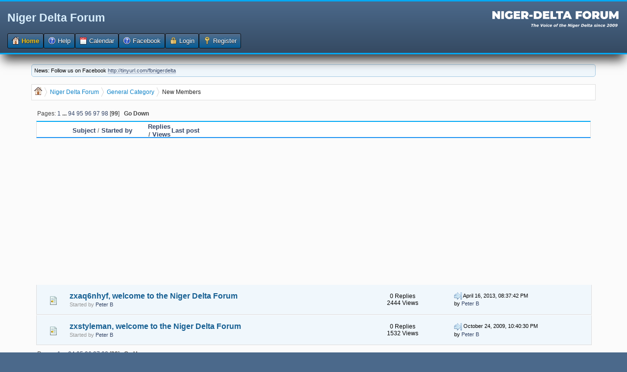

--- FILE ---
content_type: text/html; charset=UTF-8
request_url: https://nigerdeltaforum.com/new-members/1960/?sort=subject
body_size: 4346
content:
<!DOCTYPE html>
<html lang="en" >
<head>
	<meta http-equiv="Content-Type" content="text/html; charset=UTF-8" />
	<link rel="stylesheet" type="text/css" href="https://nigerdeltaforum.com/Themes/DeepBlue/css/index.css?fin20" />
	
	<script type="text/javascript" src="https://nigerdeltaforum.com/Themes/default/scripts/script.js?fin20"></script>
	<script type="text/javascript" src="https://nigerdeltaforum.com/Themes/DeepBlue/scripts/theme.js?fin20"></script>
	<script type="text/javascript"><!-- // --><![CDATA[
		var smf_theme_url = "https://nigerdeltaforum.com/Themes/DeepBlue";
		var smf_default_theme_url = "https://nigerdeltaforum.com/Themes/default";
		var smf_images_url = "https://nigerdeltaforum.com/Themes/DeepBlue/images";
		var smf_scripturl = "https://nigerdeltaforum.com/index.php?PHPSESSID=e817129528926a559d3b32eff8559400&amp;";
		var smf_iso_case_folding = false;
		var smf_charset = "UTF-8";
		var ajax_notification_text = "Loading...";
		var ajax_notification_cancel_text = "Cancel";
	// ]]></script>
	<meta name="viewport" content="width=device-width, initial-scale=1">
	<meta name="description" content="New Members" />
	<title>New Members</title>
	<meta name="robots" content="noindex" />
	<link rel="canonical" href="http://nigerdeltaforum.com/new-members/1960/" />
	<link rel="help" href="https://nigerdeltaforum.com/help/?PHPSESSID=e817129528926a559d3b32eff8559400" />
	<link rel="search" href="https://nigerdeltaforum.com/search/?PHPSESSID=e817129528926a559d3b32eff8559400" />
	<link rel="contents" href="https://nigerdeltaforum.com/index.php?PHPSESSID=e817129528926a559d3b32eff8559400" />
	<link rel="alternate" type="application/rss+xml" title="Niger Delta Forum - RSS" href="https://nigerdeltaforum.com/.xml/?type=rss;PHPSESSID=e817129528926a559d3b32eff8559400" />
	<link rel="index" href="http://nigerdeltaforum.com/new-members/?PHPSESSID=e817129528926a559d3b32eff8559400" />
<script async src="https://pagead2.googlesyndication.com/pagead/js/adsbygoogle.js"></script>
<script>
     (adsbygoogle = window.adsbygoogle || []).push({
          google_ad_client: "ca-pub-5293639969945108",
          enable_page_level_ads: true
     });
</script>
	<script type="text/javascript">
		function smfAutoTask()
		{
			var tempImage = new Image();
			tempImage.src = "https://nigerdeltaforum.com/index.php?PHPSESSID=e817129528926a559d3b32eff8559400&amp;scheduled=task;ts=1769047200";
		}
		window.setTimeout("smfAutoTask();", 1);
	</script> 
		    <script type="text/javascript">
		
	            function streamPublish(name, description, hrefTitle, hrefLink, userPrompt){
                    FB.ui(
                    {
                        method: 'stream.publish',
                        message: '',
                            attachment: {
                                name: name,
                                caption: '',
									

                                description: (description),
                                href: hrefLink,
						        media:[
								{ 
									'type': 'image', 'src': 'https://nigerdeltaforum.com/Themes/default/images/topic/veryhot_post.gif', 'href': hrefLink
								}
								] 
                            },
                        action_links:[
                        { 
			                text: hrefTitle, 
				            href: hrefLink 
			            }
                        ],
                           user_prompt_message: userPrompt
                        },
                        function(response) {});
                    }
	                function publishStream(suject,body,href){
                        streamPublish("" + suject + "","" + body + "", "" + suject + "", "" + href + "");
                    }  
	    
                </script>
			    <style type="text/css">
				    li.fbpub_button  {
	                   display: inline;
	                   font-weight: bold;
	                   background: url(https://nigerdeltaforum.com/Themes/DeepBlue/images/facebook.png) no-repeat 0 0;
	                   padding-left: 18px;
                    }
			        #forumposts h3 span#facebook
                    {
	                    float: right;
	                    margin: 6px 0.5em 0 0;
                    }
			        ul.quickbuttons li.fbpub_button
                    {
	                    background: url(https://nigerdeltaforum.com/Themes/DeepBlue/images/facebook.png) no-repeat 0 0;
                    }	
		        </style>
</head>
<body><script async src="https://pagead2.googlesyndication.com/pagead/js/adsbygoogle.js"></script>
<script>
     (adsbygoogle = window.adsbygoogle || []).push({
          google_ad_client: "ca-pub-5293639969945108",
          enable_page_level_ads: true
     });
</script><div id="header">
		<div id="top_section">
			<h1 class="forumtitle">
				<a href="https://nigerdeltaforum.com/index.php?PHPSESSID=e817129528926a559d3b32eff8559400">Niger Delta Forum</a>
			</h1>
			<img id="smflogo" src="https://nigerdeltaforum.com/Themes/DeepBlue/images/smflogo.png" alt="Simple Machines Forum" title="Simple Machines Forum" />
		</div>
		<div id="main_menu">
			<ul class="dropmenu" id="menu_nav">
				<li id="button_home">
					<a class="active firstlevel" href="https://nigerdeltaforum.com/index.php?PHPSESSID=e817129528926a559d3b32eff8559400">
						<span class="last firstlevel"><span class="generic_icons home"></span> Home</span>
					</a>
				</li>
				<li id="button_help">
					<a class="firstlevel" href="https://nigerdeltaforum.com/help/?PHPSESSID=e817129528926a559d3b32eff8559400">
						<span class="firstlevel"><span class="generic_icons help"></span> Help</span>
					</a>
				</li>
				<li id="button_calendar">
					<a class="firstlevel" href="https://nigerdeltaforum.com/calendar/?PHPSESSID=e817129528926a559d3b32eff8559400">
						<span class="firstlevel"><span class="generic_icons calendar"></span> Calendar</span>
					</a>
				</li>
				<li id="button_facebook">
					<a class="firstlevel" href="https://nigerdeltaforum.com/index.php?action=facebook;PHPSESSID=e817129528926a559d3b32eff8559400">
						<span class="firstlevel"><span class="generic_icons facebook"></span> Facebook</span>
					</a>
				</li>
				<li id="button_login">
					<a class="firstlevel" href="https://nigerdeltaforum.com/login/?PHPSESSID=e817129528926a559d3b32eff8559400">
						<span class="firstlevel"><span class="generic_icons login"></span> Login</span>
					</a>
				</li>
				<li id="button_register">
					<a class="firstlevel" href="https://nigerdeltaforum.com/register/?PHPSESSID=e817129528926a559d3b32eff8559400">
						<span class="last firstlevel"><span class="generic_icons register"></span> Register</span>
					</a>
				</li>
			</ul>
		</div><br class="clear" />	</div>
	<div id="wrap"><div id="wrapper">
	<div id="content_section">
		<div id="main_content_section"><div class="news"><p>News: Follow us on Facebook <a href="http://tinyurl.com/fbnigerdelta" rel="nofollow" class="bbc_link" target="_blank">http://tinyurl.com/fbnigerdelta</a></p></div>
	 <div class="module"><div class="breadCrumb module">
	 <ul>
		<li><span class="generic_icons home"></span></li>
			 <li>
			 <a href="https://nigerdeltaforum.com/index.php?PHPSESSID=e817129528926a559d3b32eff8559400"><span>Niger Delta Forum</span></a>
			 </li>
			 <li>
			 <a href="https://nigerdeltaforum.com/index.php?PHPSESSID=e817129528926a559d3b32eff8559400#c1"><span>General Category</span></a>
			 </li>
			 <li class="last">
			 <a href="http://nigerdeltaforum.com/new-members/?PHPSESSID=e817129528926a559d3b32eff8559400"><span>New Members</span></a>
			 </li>
		 </ul>
		 </div></div><script async src="https://pagead2.googlesyndication.com/pagead/js/adsbygoogle.js"></script>
<script>
     (adsbygoogle = window.adsbygoogle || []).push({
          google_ad_client: "ca-pub-5293639969945108",
          enable_page_level_ads: true
     });
</script><script async src="https://pagead2.googlesyndication.com/pagead/js/adsbygoogle.js"></script>
<script>
     (adsbygoogle = window.adsbygoogle || []).push({
          google_ad_client: "ca-pub-5293639969945108",
          enable_page_level_ads: true
     });
</script><table><tr><td valign="top"><script async src="https://pagead2.googlesyndication.com/pagead/js/adsbygoogle.js"></script>
<script>
     (adsbygoogle = window.adsbygoogle || []).push({
          google_ad_client: "ca-pub-5293639969945108",
          enable_page_level_ads: true
     });
</script></td><td width="100%" valign="top"><table><tr><td width="100%" valign="top"><div id="fb-root"></div>
    <script type="text/javascript">
        window.fbAsyncInit = function() {
        FB.init({
            appId      : '145784793752', // App ID
            channelURL : 'https://nigerdeltaforum.com/facebookauth/channel.html', // Channel File
            status     : true, // check login status
            cookie     : true, // enable cookies to allow the server to access the session
            oauth      : true, // enable OAuth 2.0
            xfbml      : true,  // parse XFBML
        });
		 
	        FB.XFBML.parse();
		   
        };
 
        // Load the SDK Asynchronously
        (function(d){
           var js, id = 'facebook-jssdk'; if (d.getElementById(id)) {return;}
           js = d.createElement('script'); js.id = id; js.async = true;
           js.src = '//connect.facebook.net/en_US/all.js';
           d.getElementsByTagName('head')[0].appendChild(js);
        }(document));
    </script>
	<a id="top"></a>
	<div class="pagesection">
		<div class="pagelinks floatleft">Pages: <a class="navPages" href="http://nigerdeltaforum.com/new-members/?sort=subject;PHPSESSID=e817129528926a559d3b32eff8559400">1</a> <span style="font-weight: bold;" onclick="expandPages(this, 'https://nigerdeltaforum.com/index.php'+'?board=2.%1$d;sort=subject', 20, 1860, 20);" onmouseover="this.style.cursor = 'pointer';"> ... </span><a class="navPages" href="http://nigerdeltaforum.com/new-members/1860/?sort=subject;PHPSESSID=e817129528926a559d3b32eff8559400">94</a> <a class="navPages" href="http://nigerdeltaforum.com/new-members/1880/?sort=subject;PHPSESSID=e817129528926a559d3b32eff8559400">95</a> <a class="navPages" href="http://nigerdeltaforum.com/new-members/1900/?sort=subject;PHPSESSID=e817129528926a559d3b32eff8559400">96</a> <a class="navPages" href="http://nigerdeltaforum.com/new-members/1920/?sort=subject;PHPSESSID=e817129528926a559d3b32eff8559400">97</a> <a class="navPages" href="http://nigerdeltaforum.com/new-members/1940/?sort=subject;PHPSESSID=e817129528926a559d3b32eff8559400">98</a> [<strong>99</strong>]  &nbsp;&nbsp;<a href="#bot"><strong>Go Down</strong></a></div>
		
	</div>
		<div id="messageindex">
		<div class="title_bar" id="topic_header">
					<div class="board_icon">&nbsp;</div>
					<div class="info"><a href="http://nigerdeltaforum.com/new-members/1960/?sort=subject;desc;PHPSESSID=e817129528926a559d3b32eff8559400">Subject </a> / <a href="http://nigerdeltaforum.com/new-members/1960/?sort=starter;PHPSESSID=e817129528926a559d3b32eff8559400">Started by</a></div>
					<div class="board_stats centertext"><a href="http://nigerdeltaforum.com/new-members/1960/?sort=replies;PHPSESSID=e817129528926a559d3b32eff8559400">Replies</a> / <a href="http://nigerdeltaforum.com/new-members/1960/?sort=views;PHPSESSID=e817129528926a559d3b32eff8559400">Views</a></div>
			
					<div class="lastpost"><a href="http://nigerdeltaforum.com/new-members/1960/?sort=last_post;PHPSESSID=e817129528926a559d3b32eff8559400">Last post</a></div></div>
			<div id="topic_container">
				<div class="windowbg">
					<div class="board_icon">
						<img src="https://nigerdeltaforum.com/Themes/DeepBlue/images/post/xx.gif" alt="*" />
					</div>
					<div class="info">
						<div >
							<span id="msg_13065"><a href="http://nigerdeltaforum.com/new-members/zxaq6nhyf-welcome-to-the-niger-delta-forum/?PHPSESSID=e817129528926a559d3b32eff8559400">zxaq6nhyf, welcome to the Niger Delta Forum</a></span>
							<p>Started by <a href="https://nigerdeltaforum.com/profile/?u=1;PHPSESSID=e817129528926a559d3b32eff8559400" title="View the profile of Peter B">Peter B</a>
								<small id="pages13065"></small>
							</p>
						</div>
					</div>
					<div class="board_stats centertext">
						0 Replies
						<br />
						2444 Views
					</div>
					<div class="lastpost"><p>
						<a href="http://nigerdeltaforum.com/new-members/zxaq6nhyf-welcome-to-the-niger-delta-forum/?PHPSESSID=e817129528926a559d3b32eff8559400#msg13065"> <span class="generic_icons last_post"></span></a>
						April 16, 2013, 08:37:42 PM<br />
						by <a href="https://nigerdeltaforum.com/profile/?u=1;PHPSESSID=e817129528926a559d3b32eff8559400">Peter B</a></p>
					</div>
				</div>
				<div class="windowbg">
					<div class="board_icon">
						<img src="https://nigerdeltaforum.com/Themes/DeepBlue/images/post/xx.gif" alt="*" />
					</div>
					<div class="info">
						<div >
							<span id="msg_1262"><a href="http://nigerdeltaforum.com/new-members/zxstyleman-welcome-to-the-niger-delta-forum/?PHPSESSID=e817129528926a559d3b32eff8559400">zxstyleman, welcome to the Niger Delta Forum</a></span>
							<p>Started by <a href="https://nigerdeltaforum.com/profile/?u=1;PHPSESSID=e817129528926a559d3b32eff8559400" title="View the profile of Peter B">Peter B</a>
								<small id="pages1262"></small>
							</p>
						</div>
					</div>
					<div class="board_stats centertext">
						0 Replies
						<br />
						1532 Views
					</div>
					<div class="lastpost"><p>
						<a href="http://nigerdeltaforum.com/new-members/zxstyleman-welcome-to-the-niger-delta-forum/?PHPSESSID=e817129528926a559d3b32eff8559400#msg1262"> <span class="generic_icons last_post"></span></a>
						October 24, 2009, 10:40:30 PM<br />
						by <a href="https://nigerdeltaforum.com/profile/?u=1;PHPSESSID=e817129528926a559d3b32eff8559400">Peter B</a></p>
					</div>
				</div>
			</div>
	</div>
	<a id="bot"></a>
	<div class="pagesection">
		
		<div class="pagelinks">Pages: <a class="navPages" href="http://nigerdeltaforum.com/new-members/?sort=subject;PHPSESSID=e817129528926a559d3b32eff8559400">1</a> <span style="font-weight: bold;" onclick="expandPages(this, 'https://nigerdeltaforum.com/index.php'+'?board=2.%1$d;sort=subject', 20, 1860, 20);" onmouseover="this.style.cursor = 'pointer';"> ... </span><a class="navPages" href="http://nigerdeltaforum.com/new-members/1860/?sort=subject;PHPSESSID=e817129528926a559d3b32eff8559400">94</a> <a class="navPages" href="http://nigerdeltaforum.com/new-members/1880/?sort=subject;PHPSESSID=e817129528926a559d3b32eff8559400">95</a> <a class="navPages" href="http://nigerdeltaforum.com/new-members/1900/?sort=subject;PHPSESSID=e817129528926a559d3b32eff8559400">96</a> <a class="navPages" href="http://nigerdeltaforum.com/new-members/1920/?sort=subject;PHPSESSID=e817129528926a559d3b32eff8559400">97</a> <a class="navPages" href="http://nigerdeltaforum.com/new-members/1940/?sort=subject;PHPSESSID=e817129528926a559d3b32eff8559400">98</a> [<strong>99</strong>]  &nbsp;&nbsp;<a href="#top"><strong>Go Up</strong></a></div>
	</div>
	 <div class="module"><div class="breadCrumb module">
	 <ul>
		<li><span class="generic_icons home"></span></li>
			 <li>
			 <a href="https://nigerdeltaforum.com/index.php?PHPSESSID=e817129528926a559d3b32eff8559400"><span>Niger Delta Forum</span></a>
			 </li>
			 <li>
			 <a href="https://nigerdeltaforum.com/index.php?PHPSESSID=e817129528926a559d3b32eff8559400#c1"><span>General Category</span></a>
			 </li>
			 <li class="last">
			 <a href="http://nigerdeltaforum.com/new-members/?PHPSESSID=e817129528926a559d3b32eff8559400"><span>New Members</span></a>
			 </li>
		 </ul>
		 </div></div>
	<div class="tborder" id="topic_icons">
		<div class="description">
			<p class="floatright" id="message_index_jump_to">&nbsp;</p>
			<script type="text/javascript"><!-- // --><![CDATA[
				if (typeof(window.XMLHttpRequest) != "undefined")
					aJumpTo[aJumpTo.length] = new JumpTo({
						sContainerId: "message_index_jump_to",
						sJumpToTemplate: "<label class=\"smalltext\" for=\"%select_id%\">Jump to:<" + "/label> %dropdown_list%",
						iCurBoardId: 2,
						iCurBoardChildLevel: 0,
						sCurBoardName: "New Members",
						sBoardChildLevelIndicator: "==",
						sBoardPrefix: "=> ",
						sCatSeparator: "-----------------------------",
						sCatPrefix: "",
						sGoButtonLabel: "Go!"
					});
			// ]]></script>
			<br class="clear" />
		</div>
	</div>
<script type="text/javascript" src="https://nigerdeltaforum.com/Themes/default/scripts/topic.js"></script>
<script type="text/javascript"><!-- // --><![CDATA[

	// Hide certain bits during topic edit.
	hide_prefixes.push("lockicon", "stickyicon", "pages", "newicon");

	// Use it to detect when we've stopped editing.
	document.onclick = modify_topic_click;

	var mouse_on_div;
	function modify_topic_click()
	{
		if (in_edit_mode == 1 && mouse_on_div == 0)
			modify_topic_save("4600a36f792d8845f172071fe65bb908", "ae48678991");
	}

	function modify_topic_keypress(oEvent)
	{
		if (typeof(oEvent.keyCode) != "undefined" && oEvent.keyCode == 13)
		{
			modify_topic_save("4600a36f792d8845f172071fe65bb908", "ae48678991");
			if (typeof(oEvent.preventDefault) == "undefined")
				oEvent.returnValue = false;
			else
				oEvent.preventDefault();
		}
	}

	// For templating, shown when an inline edit is made.
	function modify_topic_show_edit(subject)
	{
		// Just template the subject.
		setInnerHTML(cur_subject_div, '<input type="text" name="subject" value="' + subject + '" size="60" style="width: 95%;" maxlength="80" onkeypress="modify_topic_keypress(event)" class="input_text" /><input type="hidden" name="topic" value="' + cur_topic_id + '" /><input type="hidden" name="msg" value="' + cur_msg_id.substr(4) + '" />');
	}

	// And the reverse for hiding it.
	function modify_topic_hide_edit(subject)
	{
		// Re-template the subject!
		setInnerHTML(cur_subject_div, '<a href="https://nigerdeltaforum.com/index.php?PHPSESSID=e817129528926a559d3b32eff8559400&amp;topic=' + cur_topic_id + '.0">' + subject + '<' +'/a>');
	}

// ]]></script></td><td valign="top"><script async src="https://pagead2.googlesyndication.com/pagead/js/adsbygoogle.js"></script>
<script>
     (adsbygoogle = window.adsbygoogle || []).push({
          google_ad_client: "ca-pub-5293639969945108",
          enable_page_level_ads: true
     });
</script></td></tr></table></td></tr></table><script async src="https://pagead2.googlesyndication.com/pagead/js/adsbygoogle.js"></script>
<script>
     (adsbygoogle = window.adsbygoogle || []).push({
          google_ad_client: "ca-pub-5293639969945108",
          enable_page_level_ads: true
     });
</script><!-- Global site tag (gtag.js) - Google Analytics -->
<script async src="https://www.googletagmanager.com/gtag/js?id=UA-8997940-6"></script>
<script>
  window.dataLayer = window.dataLayer || [];
  function gtag(){dataLayer.push(arguments);}
  gtag(&#39;js&#39;, new Date());

  gtag(&#39;config&#39;, &#39;UA-8997940-6&#39;);
</script>
		</div>
	</div>
	</div></div>
	<div id="footer_section">
		<ul class="reset">
			<li class="copyright">
			<span class="smalltext" style="display: inline; visibility: visible; font-family: Verdana, Arial, sans-serif;"><a href="https://nigerdeltaforum.com/credits/?PHPSESSID=e817129528926a559d3b32eff8559400" title="Simple Machines Forum" target="_blank" class="new_win">SMF 2.0.19</a> |
 <a href="https://www.simplemachines.org/about/smf/license.php" title="License" target="_blank" class="new_win">SMF &copy; 2021</a>, <a href="https://www.simplemachines.org" title="Simple Machines" target="_blank" class="new_win">Simple Machines</a><br /><span class="smalltext"><a href="http://www.smfads.com" target="_blank">SMFAds</a> for <a href="http://www.createaforum.com" title="Forum Hosting">Free Forums</a></span>
			</span></li>
			<li class="copyright"><a href="http://smf.konusal.com/" title="smf destek" target="_blank"><span class="generic_icons current_theme"></span> <span class="label label-success">Smf Destek</span></a></li>
		</ul>
	</div>
</body></html>

--- FILE ---
content_type: text/html; charset=utf-8
request_url: https://www.google.com/recaptcha/api2/aframe
body_size: 266
content:
<!DOCTYPE HTML><html><head><meta http-equiv="content-type" content="text/html; charset=UTF-8"></head><body><script nonce="Uxjv0xxgfmfynm7pZpPghA">/** Anti-fraud and anti-abuse applications only. See google.com/recaptcha */ try{var clients={'sodar':'https://pagead2.googlesyndication.com/pagead/sodar?'};window.addEventListener("message",function(a){try{if(a.source===window.parent){var b=JSON.parse(a.data);var c=clients[b['id']];if(c){var d=document.createElement('img');d.src=c+b['params']+'&rc='+(localStorage.getItem("rc::a")?sessionStorage.getItem("rc::b"):"");window.document.body.appendChild(d);sessionStorage.setItem("rc::e",parseInt(sessionStorage.getItem("rc::e")||0)+1);localStorage.setItem("rc::h",'1769047847170');}}}catch(b){}});window.parent.postMessage("_grecaptcha_ready", "*");}catch(b){}</script></body></html>